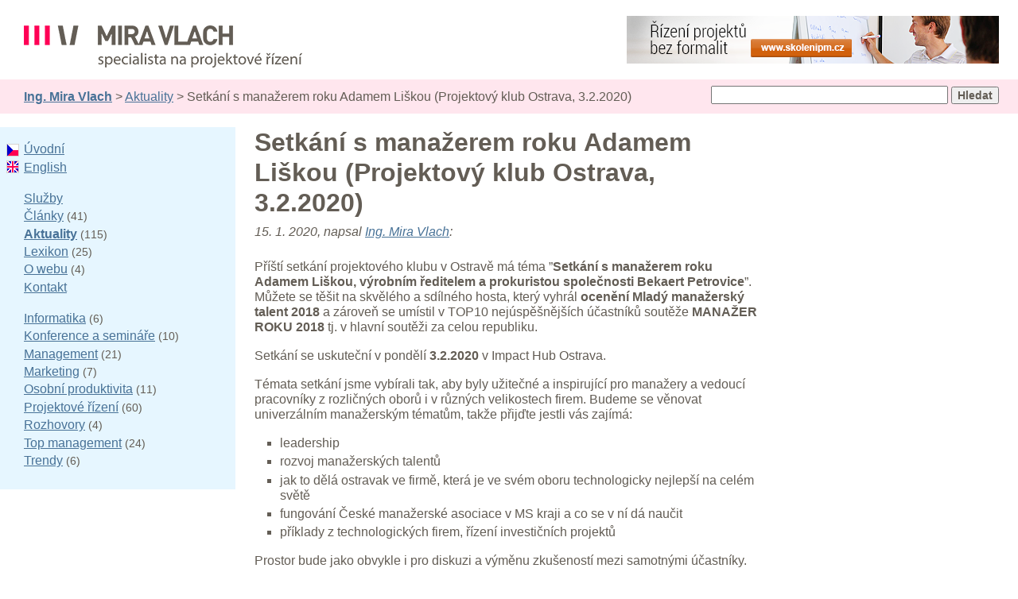

--- FILE ---
content_type: text/html
request_url: http://www.mira-vlach.cz/projektovy-klub-manazer-roku-adam-liska
body_size: 4203
content:
<!DOCTYPE HTML PUBLIC "-//W3C//DTD HTML 4.01//EN" "http://www.w3.org/TR/html4/strict.dtd">
<html lang="cs">
 <head>
    <meta name="copyright" content="2026 (c) Ing. Mira Vlach">
  <meta http-equiv="Content-Type" content="text/html; charset=windows-1250">
  <meta http-equiv="Content-Style-Type" content="text/css">
  <meta http-equiv="imagetoolbar" content="no">
 <link rel="shortcut icon" href="http://www.mira-vlach.cz/favicon.ico"><link rel="alternate" type="application/rss+xml" title="Ing. Mira Vlach" href="http://www.mira-vlach.cz/rss"><link rel="stylesheet" type="text/css" media="screen" href="http://www.mira-vlach.cz/styly/styly.css?v1"><link rel="stylesheet" type="text/css" media="print" href="http://www.mira-vlach.cz/styly/tisk.css">  <title>Setkání s manažerem roku Adamem Liškou (Projektový klub Ostrava, 3.2.2020)</title>
  <meta name="description" content="Hostem Projektového klubu dne 3.2.2020 v Impact Hub Ostrava byl úspěšný manažer a výrobní ředitel a prokurista společnosti Bekaert Petrovice, Adam Liška.">
  <meta name="keywords" content="manažer roku, česká manažerská asociace, adam liška">
 </head>
 <body>

<h2 id="h"><a class="cz" href="/" title="Zpět na úvodní stránku">Ing. Mira Vlach - projektové řízení, informatika a marketing</a></h2><div id="l"><form action="/vyhledavani" method="get"><div id="v" class="fp w"><input class="m" type="text" name="dotaz" size="35" maxlength="100" title="Zadejte hledané slovo či slova"> <input class="t m" type="submit" value="Hledat" title="Hledat zadaná slova&hellip;"></div></form><div id="d"><strong><a href="/" title="Zpět na úvodní stránku">Ing. Mira Vlach</a></strong> &gt; <a href="/aktuality" title="Drobné aktuality týkající se tohoto webu, jeho autora, nebo zajímavých novinek ohledně odborných událostí apod.">Aktuality</a> &gt; Setkání s manažerem roku Adamem Liškou (Projektový klub Ostrava, 3.2.2020)</div></div><div id="k"><div id="o"><h1 id="n1">Setkání s manažerem roku Adamem Liškou (Projektový klub Ostrava, 3.2.2020)</h1><div id="a">15. 1. 2020, napsal <a href="/autor" title="Ing. Mira Vlach - osobní profil">Ing. Mira Vlach</a>:</div><p>Příští setkání projektového klubu v&nbsp;Ostravě má téma ”<strong>Setkání s&nbsp;manažerem roku Adamem Liškou, výrobním ředitelem a&nbsp;prokuristou společnosti Bekaert Petrovice</strong>”. Můžete se těšit na skvělého a&nbsp;sdílného hosta, který vyhrál <strong>ocenění Mladý manažerský talent 2018</strong> a&nbsp;zároveň se umístil v&nbsp;TOP10 nejúspěšnějších účastníků soutěže <strong>MANAŽER ROKU 2018</strong> tj. v&nbsp;hlavní soutěži za celou republiku.</p><p>Setkání se uskuteční v&nbsp;pondělí <strong>3.2.2020</strong> v&nbsp;Impact Hub Ostrava.</p><p>Témata setkání jsme vybírali tak, aby byly užitečné a&nbsp;inspirující pro manažery a&nbsp;vedoucí pracovníky z&nbsp;rozličných oborů i&nbsp;v různých velikostech firem. Budeme se věnovat univerzálním manažerským tématům, takže přijďte jestli vás zajímá:</p><ul class="sm"><li>leadership</li><li>rozvoj manažerských talentů</li><li>jak to dělá ostravak ve firmě, která je ve svém oboru technologicky nejlepší na celém světě</li><li>fungování České manažerské asociace v&nbsp;MS kraji a&nbsp;co se v&nbsp;ní dá naučit</li><li>příklady z&nbsp;technologických firem, řízení investičních projektů</li></ul><p>Prostor bude jako obvykle i&nbsp;pro diskuzi a&nbsp;výměnu zkušeností mezi samotnými účastníky.</p><h2>ANOTACE SETKÁNÍ</h2><p>Zahájení</p><p>1.blok</p><ul class="sm"><li>z&nbsp;dětství na sídlišti do ředitelského křesla</li><li>etapa projektového manažera a&nbsp;případové studie projektů</li><li>manažerský rozvoj aneb rozvoj leadera 2.0</li><li>změna myšlení lidí a&nbsp;rozvoj nejbližších spolupracovníků (následovníci, práce s&nbsp;mistry)</li><li>koncept KLP (key learning plant)</li></ul><p>Přestávka</p><p>2. blok</p><ul class="sm"><li>nemůžete se rozvíjet pouze uvnitř a&nbsp;vně stát na místě</li><li>jak pracovat s&nbsp;manažerskými talenty ve firmě</li><li>patriotismus</li><li>manažerská asociace &ndash; vize pro region</li><li>rozvoj budoucích generací a&nbsp;budoucí vize</li><li>další témata na přání publika</li></ul><p>Závěrečná diskuze</p><h2>MEDAILONEK HOSTA</h2><p>Ing. et Ing. Adam Liška působí od roku 2015 jako výrobní ředitel v&nbsp;Bekaert Petrovice:</p><ul class="sm"><li>Prokurista společnosti Bekaert Petrovice s.r.o.</li><li>Vedoucí výrobního závodu (Benchmark závod pro celou skupinu)</li><li>Zodpovědnost za bezpečnost, kvalitu, objem, náklady závodu</li><li>Přímý nadřízený 95&nbsp;zaměstnanců</li><li>Nepřímý nadřízený 25&nbsp;zaměstnanců</li><li>Vedoucí Investic závodu</li><li>Vedoucí Expanze závodu (ve výši 1&nbsp;mld. Kč)</li><li>Člen globální Management Committee divize</li><li>Poslední a&nbsp;úspěšně realizovaný projekt ve výrobě: Zvýšení výroby závodu a&nbsp;efektivity strojů (stejný počet zaměstnanců a&nbsp;strojů, bez modernizace či investice) -&gt; roční výroba navýšena o&nbsp;15%, OEE na kritických strojích o&nbsp;4%</li></ul><p>Dříve působil jako manažer investic v&nbsp;Bekaert Petrovice a&nbsp;projektový manažer v&nbsp;ArcelorMittal. Je předsedou České manažerské asociace za Moravskoslezský kraj.</p><p>Vše o&nbsp;projektovém klubu najdete na adrese <a href="http://www.projektovyklub.cz">www.projektovyklub.cz</a>.</p><hr><h2 class="ln p">Odběr novinek</h2><p class="p">Chcete-li být stručně upozorněni na nové články a&nbsp;aktuality, přidejte si <span class="w"><a href="/rss" title="RSS kanál článků a aktualit webu Mira Vlach">RSS kanál</a></span> tohoto webu do čtečky zpráv <strong>nebo</strong> přihlaste svou emailovou adresu k&nbsp;odběru novinek přibližně jednou měsíčně:</p><form action="/email" method="get"><div class="p">Vaše emailová adresa:  <input type="text"  class="emailHidden" name="email" title="Toto pole ponechte prázdné, slouží jako kontrola proti spamu">
 <input type="text" value="" size="30" maxlength="80" name="adresaEmailu" title="Zadejte svou emailovou adresu pro odběr novinek z webu Mira Vlach">
 <input class="m t" type="submit" value="Přihlásit" title="Přihlásit zadanou emailovou adresu k odběru novinek z webu Mira Vlach&hellip;"></div></form><p class="p"><strong>Ochrana soukromí:</strong> Vaše emailová adresa zůstane zachována v&nbsp;naprosté tajnosti a&nbsp;nebude <em>nikdy nikomu</em> poskytnuta. Novinky jsou zasílány formou stručného textového emailu jednou nebo maximálně dvakrát měsíčně. Odběr můžete kdykoli ukončit pomocí odkazu uvedeného na konci každého emailu.</p><div id="hr"><hr></div></div><p id="c">2026 &copy; Ing. Mira Vlach &ndash; Všechna práva vyhrazena</p><hr><div id="m"><ul><li class="cz" title="Česky"><a href="/" title="Zpět na úvodní stránku">Úvodní</a></li><li class="en" title="Anglicky"><a href="http://www.mira-vlach.com" title="Zobrazit anglickou verzi tohoto webu">English</a></li></ul><ul><li><a href="/sluzby" title="Přehled služeb poskytovaných Mirou Vlachem, nezávislým projektovým manažerem a poradcem pro informatiku a marketing.">Služby</a></li><li><a href="/clanky" title="Pravidelně vydavané odborné články, rozebírají podrobněji dané téma.">Články</a> <span class="m">(41)</span></li><li><strong><a href="/aktuality" title="Drobné aktuality týkající se tohoto webu, jeho autora, nebo zajímavých novinek ohledně odborných událostí apod.">Aktuality</a></strong> <span class="m">(115)</span></li><li><a href="/lexikon" title="Lexikon webu Mira-Vlach.cz věnovaný informatice, marketingu a projektovému řízení. Okrajově zahrnuje i další témata související s řízením firmy.">Lexikon</a> <span class="m">(25)</span></li><li><a href="/o-webu" title="Bližší informace o webu Mira-Vlach.cz - osobní blog věnovaný zejména řízení projektů.">O webu</a> <span class="m">(4)</span></li><li><a href="/kontakt" title="Kontaktní informace Ing. Mirka Vlacha, projektového manažera na volné noze a specialisty na rozvoj projektového řízení.">Kontakt</a></li></ul><ul><li><a href="/informatika" title="Přehled článků o informatice.">Informatika</a> <span class="m">(6)</span></li><li><a href="/konference-a-seminare" title="Články a aktuality týkající se konferencí a seminářů.">Konference a semináře</a> <span class="m">(10)</span></li><li><a href="/management" title="Přehled článků o managementu.">Management</a> <span class="m">(21)</span></li><li><a href="/marketing" title="Přehled článků o marketingu.">Marketing</a> <span class="m">(7)</span></li><li><a href="/osobni-produktivita" title="Články týkající se osobní produktivity.">Osobní produktivita</a> <span class="m">(11)</span></li><li><a href="/projektove-rizeni" title="Přehled článků o projektovém řízení.">Projektové řízení</a> <span class="m">(60)</span></li><li><a href="/rozhovory" title="Rozhovory se zajímavými lidmi o projektovém řízení, informatice nebo marketingu.">Rozhovory</a> <span class="m">(4)</span></li><li><a href="/top-management" title="Přehled článků týkajících se top managementu.">Top management</a> <span class="m">(24)</span></li><li><a href="/trendy" title="Články a aktuality týkající se trendů zejména v projektovém řízení a managementu obecně.">Trendy</a> <span class="m">(6)</span></li></ul></div></div><!-- Partner -->
<hr><div id="p"><a href="http://www.skolenipm.cz/" title="Školení projektového řízení - praktické základy pro manažery, živnostníky a podnikatele. Lektor Mira Vlach."><img src="/obrazky/banner-skolenipm.png" height="60" width="468" alt="skolenipm.cz" title="Školení projektového řízení - praktické základy pro manažery, živnostníky a podnikatele. Lektor Mira Vlach."></a></div>
 <!-- Google Analytics -->
 <script src="http://www.google-analytics.com/urchin.js" type="text/javascript"></script>
 <script type="text/javascript">
 <!--
  _uacct = "UA-1696815-3";
  urchinTracker();
 -->
 </script>
  </body>
</html>
<!-- Stránka byla vygenerována za 0 vteřiny -->

--- FILE ---
content_type: text/css
request_url: http://www.mira-vlach.cz/styly/styly.css?v1
body_size: 3151
content:
/*
 Mira-Vlach.cz - styly.css (univerzalni obrazovkove CSS styly serveru)
 (c) Robert Vlach | www.Robo.cz
*/

/* SPOLECNE */
body { background: white }
body, input, select, textarea, table, #h { font: 100%/1.2 Verdana, "Trebuchet MS", sans-serif }
body, form { margin: 0; padding: 0 }
#h, #m li { margin: 0 }
img { border: none }
input, select { vertical-align: middle }
#p, #h, #m { position: absolute }
#k, #m .cz, #m .en { position: relative }
body, input { color: #635D55 }
a:link { color: #487297 }
a:visited { color: #80558A }
a:hover, a:focus, a:active { color: #FF0053 }

/* OBECNE */
.fl { float: left }
.fp { float: right }
.k, blockquote, #a { font-style: italic }
.m, .b { font-size: 89% }
.t { font-weight: bold }
.u { font-weight: normal }
.u, a { text-decoration: underline }
.v, .st strong, #o h3 { font-size: 110% }
.w { white-space: nowrap }
.x, hr { display: none }
.zb { text-align: justify }
.zl, .b, #o table { text-align: left }
.zp { text-align: right }
.zs { text-align: center }

/* HLAVICKA */
#p { top: 20px; right: 1.5em; z-index: 1 }
#h { top: 0; padding: 32px 1.5em 23px 30px; z-index: 2 }
#h .cz, #h .en { overflow: hidden; display: block; text-indent: -100em; height: 53px; background: no-repeat 0 0 }
#h .cz { width: 350px; background-image: url('/obrazky/mira-vlach.png') }
#h .en { width: 335px; background-image: url('/obrazky/mira-vlach-com.png') }

/* LISTA */
#l { background: #FFE6EE; margin: 100px 0 2ex; padding: 1ex 1.5em 1ex 30px }
#d { padding: .4ex 0 }
#v { margin: 0 0 1ex 1em }

/* MENU */
#m { background: #E6F6FF; top: 0; width: 18.5em; padding-bottom: 1ex }
#m .cz, #m .en { padding-left: 22px; left: -22px; background: no-repeat 0 60% }
#m .cz { background-image: url('/obrazky/cz.png') }
#m .en { background-image: url('/obrazky/en.png') }
#m ul { list-style-type: none; margin: 2ex 1em 2ex 30px; padding: 0 }
#m li { padding: .2ex 0 }

/* OBSAH */
#o { margin: 0 1.5em 0 20em; width: 40em; overflow: visible }
#hr { height: 2ex; margin: 2ex 0 0 }
#c { padding-right: 1.5em; margin: 0 0 2ex 20em }
#c, #o h2.ln { border-top: 1px solid #635D55; padding-top: 1.5ex }
#o.hl, #c.hl { margin-left: 30px }
#o ul, #o ol, #o p, #o h2, #o table { margin: 2ex 0 }
#o blockquote { margin: 2ex 1em 2ex 1.5em }
.b { font-family: monospace; margin: 2.5ex 0 2.5ex 1em }
/* nadpisy a infořádek */
#n1 { margin: 0 0 .5ex !important }
#a { margin: 1ex 0 3ex }
#o h1 { font-size: 200% }
#o h2 { font-size: 150%; margin: 2.5ex 0 1.5ex }
#o h3, .st { margin: 2.5ex 0 .6ex }
.st a, .st strong { margin: 0 .1em }
/* seznamy */
#o ul { list-style-type: square }
#o ul ul, #o ol ul { list-style-type: circle; margin: 1ex 0 1.5ex }
#o ul, #o ol { padding: 0 0 0 2em }
#o .ol { padding-left: 4em }
#o li { margin: 0 0 1.2ex; padding: 0 }
#o ul .sm, #o ol .sm { margin-top: .5ex }
#o .sm li { margin-bottom: .5ex }
/* obrazky a objekty */
.o { margin: 2.5ex 0 3ex 1em }
.o img, .o object { border: 1px solid #CFCFCF }
.o div { margin: .6ex 0 0 .3em }
/* tabulky */
#o td, #o th { vertical-align: top }

input.emailHidden{
display:none;
}

--- FILE ---
content_type: text/css
request_url: http://www.mira-vlach.cz/styly/tisk.css
body_size: 658
content:
/*
 Mira-Vlach.cz - tisk.css (univerzalni tiskove CSS styly serveru)
 (c) Robert Vlach | www.Robo.cz
*/

body { font: 11pt/1.2 Verdana, "Trebuchet MS", sans-serif; color: black; background: white }
h1, h2, h3, h4 { page-break-after: avoid }
a { text-decoration: none; color: #000 }
img { border: none }
h1 { font-size: 160%; margin: 0 }
h2 { font-size: 140% }
h3 { font-size: 120% }
h3 { font-size: 110% }
.p, hr, #m, #p, #l, .st { display: none }
.k, blockquote { font-style: italic }

table, p { margin: 2ex 0 }
table th { text-align: left; padding-right: 1em; vertical-align: top }
li { margin-top: 1ex }
p, li { text-align: justify }
